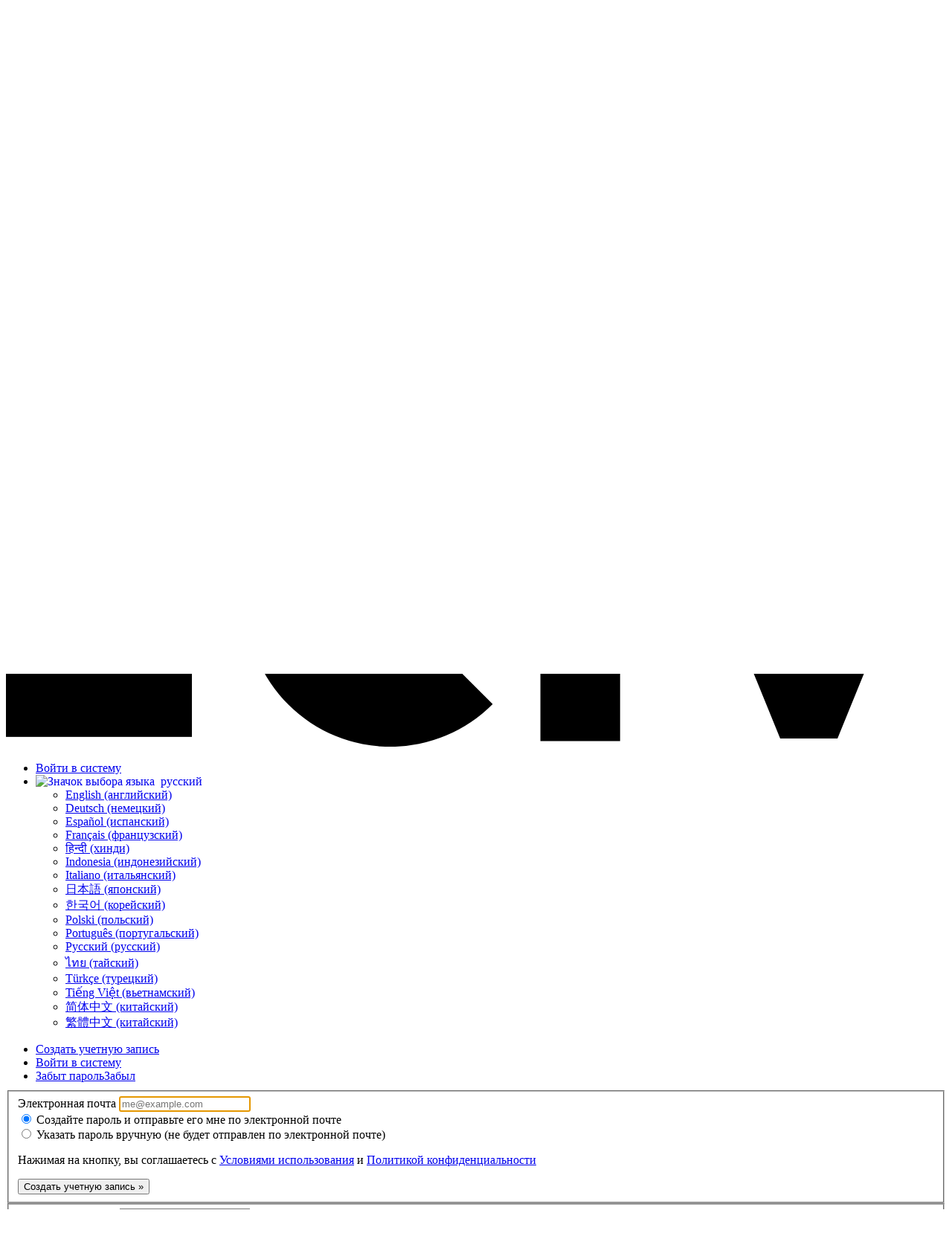

--- FILE ---
content_type: text/html
request_url: https://ru.cedarlakeventures.com/signon/v0/wce38cb15d26756d4/single?lc=ru-RU&loginPath=%2Flogin_callback%3Fredir%3D%252Flogin%253Fredir%253D%25252Faccount
body_size: 4974
content:
<!DOCTYPE html>
<html lang='ru'>
<head>
<meta charset="utf-8">

<link rel="stylesheet" href="https://d8pkwy9rl6tp9.cloudfront.net/p/assets/all_77f6b6a79e39e02724a28b86a4c5f518.css" type="text/css">
<script type="text/javascript">
var __jqdeferred=[];function $(a){__jqdeferred.push(a);}
</script>
<script crossorigin="anonymous" defer src="https://d8pkwy9rl6tp9.cloudfront.net/p/assets/all_94d0d571150c61260c812a739b715d33.js" type="text/javascript"></script>
<meta http-equiv="X-UA-Compatible" content="IE=edge">
<meta name="viewport" content="width=device-width, initial-scale=1">
<meta name="apple-mobile-web-app-capable" content="yes">
<meta name="mobile-web-app-capable" content="yes">
<meta name="apple-mobile-web-app-status-bar-style" content="black-translucent">
<meta name="apple-mobile-web-app-title" content="Cedar Lake Ventures">
<meta name="theme-color" content="#fff">
<link sizes="180x180" rel="apple-touch-icon" href="https://d8pkwy9rl6tp9.cloudfront.net/p/assets/m/favicons/clv/apple-touch-icon-180_246346209632538c78899fa2038c2ab5.png">
<link sizes="32x32" rel="icon" href="https://d8pkwy9rl6tp9.cloudfront.net/p/assets/m/favicons/clv/favicon-32_fe1f032d1562b7e6e12ca7d898db18b6.png" type="image/png">
<link sizes="any" rel="icon" href="https://d8pkwy9rl6tp9.cloudfront.net/p/assets/logos/logo-big-clv_6702b6d156405065ea283b4523a14b2b.svg" type="image/svg+xml"><title>Cedar Lake Ventures</title>
<link hreflang="en" rel="alternate" href="https://cedarlakeventures.com/signon/v0/wce38cb15d26756d4/single?lc=ru-RU&amp;loginPath=%2Flogin_callback%3Fredir%3D%252Flogin%253Fredir%253D%25252Faccount">
<link hreflang="de" rel="alternate" href="https://de.cedarlakeventures.com/signon/v0/wce38cb15d26756d4/single?lc=ru-RU&amp;loginPath=%2Flogin_callback%3Fredir%3D%252Flogin%253Fredir%253D%25252Faccount">
<link hreflang="es" rel="alternate" href="https://es.cedarlakeventures.com/signon/v0/wce38cb15d26756d4/single?lc=ru-RU&amp;loginPath=%2Flogin_callback%3Fredir%3D%252Flogin%253Fredir%253D%25252Faccount">
<link hreflang="fr" rel="alternate" href="https://fr.cedarlakeventures.com/signon/v0/wce38cb15d26756d4/single?lc=ru-RU&amp;loginPath=%2Flogin_callback%3Fredir%3D%252Flogin%253Fredir%253D%25252Faccount">
<link hreflang="hi" rel="alternate" href="https://hi.cedarlakeventures.com/signon/v0/wce38cb15d26756d4/single?lc=ru-RU&amp;loginPath=%2Flogin_callback%3Fredir%3D%252Flogin%253Fredir%253D%25252Faccount">
<link hreflang="id" rel="alternate" href="https://id.cedarlakeventures.com/signon/v0/wce38cb15d26756d4/single?lc=ru-RU&amp;loginPath=%2Flogin_callback%3Fredir%3D%252Flogin%253Fredir%253D%25252Faccount">
<link hreflang="it" rel="alternate" href="https://it.cedarlakeventures.com/signon/v0/wce38cb15d26756d4/single?lc=ru-RU&amp;loginPath=%2Flogin_callback%3Fredir%3D%252Flogin%253Fredir%253D%25252Faccount">
<link hreflang="ja" rel="alternate" href="https://ja.cedarlakeventures.com/signon/v0/wce38cb15d26756d4/single?lc=ru-RU&amp;loginPath=%2Flogin_callback%3Fredir%3D%252Flogin%253Fredir%253D%25252Faccount">
<link hreflang="ko" rel="alternate" href="https://ko.cedarlakeventures.com/signon/v0/wce38cb15d26756d4/single?lc=ru-RU&amp;loginPath=%2Flogin_callback%3Fredir%3D%252Flogin%253Fredir%253D%25252Faccount">
<link hreflang="pl" rel="alternate" href="https://pl.cedarlakeventures.com/signon/v0/wce38cb15d26756d4/single?lc=ru-RU&amp;loginPath=%2Flogin_callback%3Fredir%3D%252Flogin%253Fredir%253D%25252Faccount">
<link hreflang="pt" rel="alternate" href="https://pt.cedarlakeventures.com/signon/v0/wce38cb15d26756d4/single?lc=ru-RU&amp;loginPath=%2Flogin_callback%3Fredir%3D%252Flogin%253Fredir%253D%25252Faccount">
<link hreflang="ru" rel="alternate" href="https://ru.cedarlakeventures.com/signon/v0/wce38cb15d26756d4/single?lc=ru-RU&amp;loginPath=%2Flogin_callback%3Fredir%3D%252Flogin%253Fredir%253D%25252Faccount">
<link hreflang="th" rel="alternate" href="https://th.cedarlakeventures.com/signon/v0/wce38cb15d26756d4/single?lc=ru-RU&amp;loginPath=%2Flogin_callback%3Fredir%3D%252Flogin%253Fredir%253D%25252Faccount">
<link hreflang="tr" rel="alternate" href="https://tr.cedarlakeventures.com/signon/v0/wce38cb15d26756d4/single?lc=ru-RU&amp;loginPath=%2Flogin_callback%3Fredir%3D%252Flogin%253Fredir%253D%25252Faccount">
<link hreflang="vi" rel="alternate" href="https://vi.cedarlakeventures.com/signon/v0/wce38cb15d26756d4/single?lc=ru-RU&amp;loginPath=%2Flogin_callback%3Fredir%3D%252Flogin%253Fredir%253D%25252Faccount">
<link hreflang="zh-Hans" rel="alternate" href="https://zh.cedarlakeventures.com/signon/v0/wce38cb15d26756d4/single?lc=ru-RU&amp;loginPath=%2Flogin_callback%3Fredir%3D%252Flogin%253Fredir%253D%25252Faccount">
<link hreflang="zh-Hant" rel="alternate" href="https://tw.cedarlakeventures.com/signon/v0/wce38cb15d26756d4/single?lc=ru-RU&amp;loginPath=%2Flogin_callback%3Fredir%3D%252Flogin%253Fredir%253D%25252Faccount">
<script type="text/javascript">
var GlobalsShared = {"locale":"ru-RU","localeQueryParameter":"lc"};
</script>
<!-- schloggen-4f85823d164a20b0c5d80209c8d4a920d882b007-4852c23aa72836ff37ad62b47c64d147 -->
</head>

<body id="main" class>
<nav class="clvNavbar-language_account_mobile_bar">
<ul>
<li class="clvNavbar-nav_link">
<a href="/account">Войти в систему</a>
</li>
<li class="clvNavbar-nav_link">
<a href="/account">Создать учетную запись</a>
</li>
<li style="margin-top: 2px;" class="clvNavbar-nav_link dropdown">
<a data-toggle="dropdown" style="text-decoration: none;" href="#" class="dropdown-toggle"><span class="speech_bubble"><img src="https://d8pkwy9rl6tp9.cloudfront.net/p/assets/images/language-picker-globe_33869e3c4090945ea5df0f3caa47d920.svg" importance="low" alt="Значок выбора языка" loading="lazy" decoding="async"></span><span>&nbsp;&nbsp;русский&nbsp;</span><i class="Icons-down_carrot"></i></a>
<ul class="dropdown-menu dropdown-menu-right modern_menu">
<li class="clvNavbar-nav_link">
<a onclick="var f = document.createElement('form'); f.style.display = 'none'; this.parentNode.appendChild(f); f.method = 'POST'; f.action = this.href; f.target = this.target; f.submit();return false;" href="/setLocale?locale=en-US">
English (английский)
</a>
</li>
<li class="clvNavbar-nav_link">
<a onclick="var f = document.createElement('form'); f.style.display = 'none'; this.parentNode.appendChild(f); f.method = 'POST'; f.action = this.href; f.target = this.target; f.submit();return false;" href="/setLocale?locale=de-DE">
Deutsch (немецкий)
</a>
</li>
<li class="clvNavbar-nav_link">
<a onclick="var f = document.createElement('form'); f.style.display = 'none'; this.parentNode.appendChild(f); f.method = 'POST'; f.action = this.href; f.target = this.target; f.submit();return false;" href="/setLocale?locale=es-ES">
Español (испанский)
</a>
</li>
<li class="clvNavbar-nav_link">
<a onclick="var f = document.createElement('form'); f.style.display = 'none'; this.parentNode.appendChild(f); f.method = 'POST'; f.action = this.href; f.target = this.target; f.submit();return false;" href="/setLocale?locale=fr-FR">
Français (французский)
</a>
</li>
<li class="clvNavbar-nav_link">
<a onclick="var f = document.createElement('form'); f.style.display = 'none'; this.parentNode.appendChild(f); f.method = 'POST'; f.action = this.href; f.target = this.target; f.submit();return false;" href="/setLocale?locale=hi-IN">
हिन्दी (хинди)
</a>
</li>
<li class="clvNavbar-nav_link">
<a onclick="var f = document.createElement('form'); f.style.display = 'none'; this.parentNode.appendChild(f); f.method = 'POST'; f.action = this.href; f.target = this.target; f.submit();return false;" href="/setLocale?locale=id-ID">
Indonesia (индонезийский)
</a>
</li>
<li class="clvNavbar-nav_link">
<a onclick="var f = document.createElement('form'); f.style.display = 'none'; this.parentNode.appendChild(f); f.method = 'POST'; f.action = this.href; f.target = this.target; f.submit();return false;" href="/setLocale?locale=it-IT">
Italiano (итальянский)
</a>
</li>
<li class="clvNavbar-nav_link">
<a onclick="var f = document.createElement('form'); f.style.display = 'none'; this.parentNode.appendChild(f); f.method = 'POST'; f.action = this.href; f.target = this.target; f.submit();return false;" href="/setLocale?locale=ja-JP">
日本語 (японский)
</a>
</li>
<li class="clvNavbar-nav_link">
<a onclick="var f = document.createElement('form'); f.style.display = 'none'; this.parentNode.appendChild(f); f.method = 'POST'; f.action = this.href; f.target = this.target; f.submit();return false;" href="/setLocale?locale=ko-KR">
한국어 (корейский)
</a>
</li>
<li class="clvNavbar-nav_link">
<a onclick="var f = document.createElement('form'); f.style.display = 'none'; this.parentNode.appendChild(f); f.method = 'POST'; f.action = this.href; f.target = this.target; f.submit();return false;" href="/setLocale?locale=pl-PL">
Polski (польский)
</a>
</li>
<li class="clvNavbar-nav_link">
<a onclick="var f = document.createElement('form'); f.style.display = 'none'; this.parentNode.appendChild(f); f.method = 'POST'; f.action = this.href; f.target = this.target; f.submit();return false;" href="/setLocale?locale=pt-BR">
Português (португальский)
</a>
</li>
<li class="clvNavbar-nav_link">
<a onclick="var f = document.createElement('form'); f.style.display = 'none'; this.parentNode.appendChild(f); f.method = 'POST'; f.action = this.href; f.target = this.target; f.submit();return false;" href="/setLocale?locale=ru-RU">
Русский (русский)
</a>
</li>
<li class="clvNavbar-nav_link">
<a onclick="var f = document.createElement('form'); f.style.display = 'none'; this.parentNode.appendChild(f); f.method = 'POST'; f.action = this.href; f.target = this.target; f.submit();return false;" href="/setLocale?locale=th-TH">
ไทย (тайский)
</a>
</li>
<li class="clvNavbar-nav_link">
<a onclick="var f = document.createElement('form'); f.style.display = 'none'; this.parentNode.appendChild(f); f.method = 'POST'; f.action = this.href; f.target = this.target; f.submit();return false;" href="/setLocale?locale=tr-TR">
Türkçe (турецкий)
</a>
</li>
<li class="clvNavbar-nav_link">
<a onclick="var f = document.createElement('form'); f.style.display = 'none'; this.parentNode.appendChild(f); f.method = 'POST'; f.action = this.href; f.target = this.target; f.submit();return false;" href="/setLocale?locale=vi-VN">
Tiếng Việt (вьетнамский)
</a>
</li>
<li class="clvNavbar-nav_link">
<a onclick="var f = document.createElement('form'); f.style.display = 'none'; this.parentNode.appendChild(f); f.method = 'POST'; f.action = this.href; f.target = this.target; f.submit();return false;" href="/setLocale?locale=zh-Hans-CN">
简体中文 (китайский)
</a>
</li>
<li class="clvNavbar-nav_link">
<a onclick="var f = document.createElement('form'); f.style.display = 'none'; this.parentNode.appendChild(f); f.method = 'POST'; f.action = this.href; f.target = this.target; f.submit();return false;" href="/setLocale?locale=zh-Hant-TW">
繁體中文 (китайский)
</a>
</li>
</ul>
</li>
</ul>
</nav>
<nav class="clvNavbar-nav_container">
<div class="container">
<div class="clvNavbar-navbar_container">
<div class="clvNavbar-left clvNavbar-navbar_container">
<a href="/" class="clvNavbar-brand">
<div class="logo">
<svg xmlns="http://www.w3.org/2000/svg" viewBox="0 0 53.79 25.12"><title>Cedar Lake Ventures, Inc.</title><path class="logo_dark" d="M49.12,9.38l-3.18,8.3-3.17-8.3H38.1a2.47,2.47,0,0,0,.1.29l2.36,5.79.83,2.05,2.91,7.14h3.28l6.11-15a2.47,2.47,0,0,0,.1-.29Z"/><rect class="logo_accent" y="20.68" width="10.64" height="3.88"/><path class="logo_dark" d="M22,20.56a3.68,3.68,0,1,1,2.62-6.26l3.23-3.23a8.25,8.25,0,1,0,0,11.61l-3.23-3.22A3.67,3.67,0,0,1,22,20.56Z"/><rect class="logo_dark" x="30.58" width="4.56" height="24.8"/></svg><div alt="Cedar Lake Ventures" title="Cedar Lake Ventures"></div>
</div>
</a>
</div>
<div class="clvNavbar-right">
<div class="clvNavbar-main_items hidden-xs">
<ul class="clvNavbar-navbar">

<li class="clvNavbar-nav_link">
<a href="/signon/v0/w7874572f4b8e1fdf/start" class="clvNavbar-nav_link">Войти в систему</a>
</li>
<li class="clvNavbar-nav_link dropdown">
<a data-toggle="dropdown" style="text-decoration: none;" href="#" class="dropdown-toggle"><span class="speech_bubble"><img src="https://d8pkwy9rl6tp9.cloudfront.net/p/assets/images/language-picker-black_bae76dc147af927e4ff569dda9437edf.svg" importance="low" alt="Значок выбора языка" loading="lazy" decoding="async"></span><span>&nbsp;&nbsp;русский&nbsp;</span><i class="Icons-down_carrot"></i></a>
<ul class="dropdown-menu dropdown-menu-right modern_menu">
<li class="clvNavbar-nav_link">
<a onclick="var f = document.createElement('form'); f.style.display = 'none'; this.parentNode.appendChild(f); f.method = 'POST'; f.action = this.href; f.target = this.target; f.submit();return false;" href="/setLocale?locale=en-US">
English (английский)
</a>
</li>
<li class="clvNavbar-nav_link">
<a onclick="var f = document.createElement('form'); f.style.display = 'none'; this.parentNode.appendChild(f); f.method = 'POST'; f.action = this.href; f.target = this.target; f.submit();return false;" href="/setLocale?locale=de-DE">
Deutsch (немецкий)
</a>
</li>
<li class="clvNavbar-nav_link">
<a onclick="var f = document.createElement('form'); f.style.display = 'none'; this.parentNode.appendChild(f); f.method = 'POST'; f.action = this.href; f.target = this.target; f.submit();return false;" href="/setLocale?locale=es-ES">
Español (испанский)
</a>
</li>
<li class="clvNavbar-nav_link">
<a onclick="var f = document.createElement('form'); f.style.display = 'none'; this.parentNode.appendChild(f); f.method = 'POST'; f.action = this.href; f.target = this.target; f.submit();return false;" href="/setLocale?locale=fr-FR">
Français (французский)
</a>
</li>
<li class="clvNavbar-nav_link">
<a onclick="var f = document.createElement('form'); f.style.display = 'none'; this.parentNode.appendChild(f); f.method = 'POST'; f.action = this.href; f.target = this.target; f.submit();return false;" href="/setLocale?locale=hi-IN">
हिन्दी (хинди)
</a>
</li>
<li class="clvNavbar-nav_link">
<a onclick="var f = document.createElement('form'); f.style.display = 'none'; this.parentNode.appendChild(f); f.method = 'POST'; f.action = this.href; f.target = this.target; f.submit();return false;" href="/setLocale?locale=id-ID">
Indonesia (индонезийский)
</a>
</li>
<li class="clvNavbar-nav_link">
<a onclick="var f = document.createElement('form'); f.style.display = 'none'; this.parentNode.appendChild(f); f.method = 'POST'; f.action = this.href; f.target = this.target; f.submit();return false;" href="/setLocale?locale=it-IT">
Italiano (итальянский)
</a>
</li>
<li class="clvNavbar-nav_link">
<a onclick="var f = document.createElement('form'); f.style.display = 'none'; this.parentNode.appendChild(f); f.method = 'POST'; f.action = this.href; f.target = this.target; f.submit();return false;" href="/setLocale?locale=ja-JP">
日本語 (японский)
</a>
</li>
<li class="clvNavbar-nav_link">
<a onclick="var f = document.createElement('form'); f.style.display = 'none'; this.parentNode.appendChild(f); f.method = 'POST'; f.action = this.href; f.target = this.target; f.submit();return false;" href="/setLocale?locale=ko-KR">
한국어 (корейский)
</a>
</li>
<li class="clvNavbar-nav_link">
<a onclick="var f = document.createElement('form'); f.style.display = 'none'; this.parentNode.appendChild(f); f.method = 'POST'; f.action = this.href; f.target = this.target; f.submit();return false;" href="/setLocale?locale=pl-PL">
Polski (польский)
</a>
</li>
<li class="clvNavbar-nav_link">
<a onclick="var f = document.createElement('form'); f.style.display = 'none'; this.parentNode.appendChild(f); f.method = 'POST'; f.action = this.href; f.target = this.target; f.submit();return false;" href="/setLocale?locale=pt-BR">
Português (португальский)
</a>
</li>
<li class="clvNavbar-nav_link">
<a onclick="var f = document.createElement('form'); f.style.display = 'none'; this.parentNode.appendChild(f); f.method = 'POST'; f.action = this.href; f.target = this.target; f.submit();return false;" href="/setLocale?locale=ru-RU">
Русский (русский)
</a>
</li>
<li class="clvNavbar-nav_link">
<a onclick="var f = document.createElement('form'); f.style.display = 'none'; this.parentNode.appendChild(f); f.method = 'POST'; f.action = this.href; f.target = this.target; f.submit();return false;" href="/setLocale?locale=th-TH">
ไทย (тайский)
</a>
</li>
<li class="clvNavbar-nav_link">
<a onclick="var f = document.createElement('form'); f.style.display = 'none'; this.parentNode.appendChild(f); f.method = 'POST'; f.action = this.href; f.target = this.target; f.submit();return false;" href="/setLocale?locale=tr-TR">
Türkçe (турецкий)
</a>
</li>
<li class="clvNavbar-nav_link">
<a onclick="var f = document.createElement('form'); f.style.display = 'none'; this.parentNode.appendChild(f); f.method = 'POST'; f.action = this.href; f.target = this.target; f.submit();return false;" href="/setLocale?locale=vi-VN">
Tiếng Việt (вьетнамский)
</a>
</li>
<li class="clvNavbar-nav_link">
<a onclick="var f = document.createElement('form'); f.style.display = 'none'; this.parentNode.appendChild(f); f.method = 'POST'; f.action = this.href; f.target = this.target; f.submit();return false;" href="/setLocale?locale=zh-Hans-CN">
简体中文 (китайский)
</a>
</li>
<li class="clvNavbar-nav_link">
<a onclick="var f = document.createElement('form'); f.style.display = 'none'; this.parentNode.appendChild(f); f.method = 'POST'; f.action = this.href; f.target = this.target; f.submit();return false;" href="/setLocale?locale=zh-Hant-TW">
繁體中文 (китайский)
</a>
</li>
</ul>
</li>
</ul>
</div>
</div>
</div>
</div>
</nav>
<div id="ContentBody">
<div class="container">

<div class="row">
<div class="col-sm-12">
<ul style="margin-bottom: 10px;" id="tabbytab" class="nav nav-pills">
<li class="active">
<a data-toggle="tab" href="#signup-tab">
Создать учетную запись
</a>
</li>
<li>
<a data-toggle="tab" href="#login-tab">
Войти в систему
</a>
</li>
<li>
<a data-toggle="tab" href="#forgotpassword-tab">
<span class="hidden-xs">Забыт пароль</span><span class="visible-xs">Забыл</span>
</a>
</li>
</ul>
</div>
</div>
<div class="row">
<div class="col-sm-8">
<div class="tab-content">
<div id="signup-tab" class="tab-pane active">

<form role="form" method="POST" action="/signon/v0/wce38cb15d26756d4/single?tab=SignUp&amp;lc=ru-RU" style="position: relative;" onsubmit="$(this).addClass('submitting'); $(&quot;#signup-form *[type='submit']&quot;).attr('disabled', 'disabled');" id="signup-form" class="well" target="_top">
<fieldset>
<input name="loginPath" id="signup_loginPath" type="hidden" value="/login_callback?redir=%2Flogin%3Fredir%3D%252Faccount">
<div class="form-group has-feedback">
<label for="signup_email" class="control-label">
Электронная почта
</label>
<input autocomplete="email" name="email" id="signup_email" placeholder="me@example.com" type="email" title="me@example.com" autofocus="true" class="form-control" value><span onclick="$('#signup_email').val('').focus();" class="form-control-feedback glyphicon glyphicon-remove"></span>
</div>

<div class="form-group">
<div class="radio">
<label>
<input name="autoPassword" checked="true" id="signup_autoPassword_true" type="radio" class="signup_radio_autoPassword" value="true"> Создайте пароль и отправьте его мне по электронной почте
</label>
</div>
<div class="radio">
<label>
<input name="autoPassword" id="signup_autoPassword_false" type="radio" class="signup_radio_autoPassword" value="false"> Указать пароль вручную (не будет отправлен по электронной почте)
</label>
</div>
</div>
<div style="display: none;" id="password-container">

<div class="form-group has-feedback">
<label for="signup_password" class="control-label">
Пароль
</label>
<input autocomplete="new-password" name="password" id="signup_password" placeholder="****" type="password" title="****" class="form-control" value><span onclick="$('#signup_password').val('').focus();" class="form-control-feedback glyphicon glyphicon-remove"></span>
</div>

<div class="form-group has-feedback">
<label for="signup_passwordConfirm" class="control-label">
Подтвердить пароль
</label>
<input autocomplete="new-password" name="passwordConfirm" id="signup_passwordConfirm" placeholder="****" type="password" title="****" class="form-control" value><span onclick="$('#signup_passwordConfirm').val('').focus();" class="form-control-feedback glyphicon glyphicon-remove"></span>
</div>
</div>
<div class="form-group">
<p class="form-control-static">
Нажимая на кнопку, вы соглашаетесь с <a rel="noreferrer" href="/policies/terms" target="_blank">Условиями использования</a> и <a rel="noreferrer" href="/policies/privacy" target="_blank">Политикой конфиденциальности</a>
</p>
</div>

<div class="form-group">
<button id="__tb3_submit_73215469" type="submit" class="btn btn-primary">
Создать учетную запись &raquo; 
</button>
</div>
</fieldset>
</form>
<script type="text/javascript">
$(function() { window.addEventListener("pageshow", function(e) { if (e.persisted) { $("#signup-form *[type='submit']").removeAttr('disabled');} }) });
</script>
</div>
<div id="login-tab" class="tab-pane">

<form role="form" method="POST" action="/signon/v0/wce38cb15d26756d4/single?tab=LogIn&amp;lc=ru-RU" style="position: relative;" onsubmit="$(this).addClass('submitting'); $(&quot;#login-form *[type='submit']&quot;).attr('disabled', 'disabled');" id="login-form" class="well" target="_top">
<fieldset>
<input name="loginPath" id="login_loginPath" type="hidden" value="/login_callback?redir=%2Flogin%3Fredir%3D%252Faccount">
<div class="form-group has-feedback">
<label for="login_email" class="control-label">
Электронная почта
</label>
<input autocomplete="email" name="email" id="login_email" placeholder="me@example.com" type="email" title="me@example.com" class="form-control" value><span onclick="$('#login_email').val('').focus();" class="form-control-feedback glyphicon glyphicon-remove"></span>
</div>

<div class="form-group has-feedback">
<label for="login_password" class="control-label">
Пароль
</label>
<input autocomplete="current-password" name="password" id="login_password" placeholder="****" type="password" title="****" class="form-control" value><span onclick="$('#login_password').val('').focus();" class="form-control-feedback glyphicon glyphicon-remove"></span>
</div>

<div class="form-group">
<button id="__tb3_submit_73215470" type="submit" class="btn btn-primary">
Войти в систему &raquo; 
</button>
</div>
</fieldset>
</form>
<script type="text/javascript">
$(function() { window.addEventListener("pageshow", function(e) { if (e.persisted) { $("#login-form *[type='submit']").removeAttr('disabled');} }) });
</script>
</div>
<div id="forgotpassword-tab" class="tab-pane">

<form role="form" method="POST" action="/signon/v0/wce38cb15d26756d4/single?tab=ForgotPassword&amp;lc=ru-RU" style="position: relative;" onsubmit="$(this).addClass('submitting'); $(&quot;#forgotpassword-form *[type='submit']&quot;).attr('disabled', 'disabled');" id="forgotpassword-form" class="well">
<fieldset>
<input name="loginPath" id="forgotpassword_loginPath" type="hidden" value="/login_callback?redir=%2Flogin%3Fredir%3D%252Faccount">
<div class="form-group has-feedback">
<label for="forgotpassword_email" class="control-label">
Электронная почта
</label>
<input autocomplete="email" name="email" id="forgotpassword_email" placeholder="me@example.com" type="email" title="me@example.com" class="form-control" value><span onclick="$('#forgotpassword_email').val('').focus();" class="form-control-feedback glyphicon glyphicon-remove"></span>
</div>

<div class="form-group">
<button id="__tb3_submit_73215471" type="submit" class="btn btn-primary">
Отправить по электронной почте сообщение для переустановки пароля &raquo; 
</button>
</div>
</fieldset>
</form>
<script type="text/javascript">
$(function() { window.addEventListener("pageshow", function(e) { if (e.persisted) { $("#forgotpassword-form *[type='submit']").removeAttr('disabled');} }) });
</script>
</div>
</div>

<div class="oauth2">
<div>
<span>Или</span>
</div>
<p>
Выполняя вход, вы соглашаетесь с нашими <a rel="noreferrer" href="/policies/terms" target="_blank">Условиями использования</a> и <a rel="noreferrer" href="/policies/privacy" target="_blank">Политикой конфиденциальности</a>. 
</p>
<p>
<a href="/oauth2/init?wud=wce38cb15d26756d4&amp;loginPath=%2Flogin_callback%3Fredir%3D%252Flogin%253Fredir%253D%25252Faccount&amp;atk=" class="btn btn-default" target="_top">
<svg version="1.1" xmlns="http://www.w3.org/2000/svg" viewBox="0 0 48 48"><g><path fill="#EA4335" d="M24 9.5c3.54 0 6.71 1.22 9.21 3.6l6.85-6.85C35.9 2.38 30.47 0 24 0 14.62 0 6.51 5.38 2.56 13.22l7.98 6.19C12.43 13.72 17.74 9.5 24 9.5z"></path><path fill="#4285F4" d="M46.98 24.55c0-1.57-.15-3.09-.38-4.55H24v9.02h12.94c-.58 2.96-2.26 5.48-4.78 7.18l7.73 6c4.51-4.18 7.09-10.36 7.09-17.65z"></path><path fill="#FBBC05" d="M10.53 28.59c-.48-1.45-.76-2.99-.76-4.59s.27-3.14.76-4.59l-7.98-6.19C.92 16.46 0 20.12 0 24c0 3.88.92 7.54 2.56 10.78l7.97-6.19z"></path><path fill="#34A853" d="M24 48c6.48 0 11.93-2.13 15.89-5.81l-7.73-6c-2.15 1.45-4.92 2.3-8.16 2.3-6.26 0-11.57-4.22-13.47-9.91l-7.98 6.19C6.51 42.62 14.62 48 24 48z"></path><path fill="none" d="M0 0h48v48H0z"></path></g></svg> Войти через Google 
</a>
</p>
</div>
</div>
<div class="col-sm-4">
<p class="i gray">
Vector Magic принадлежит и управляется <b>Cedar Lake Ventures, Inc.</b> и использует <a rel="noreferrer" href="https://cedarlakeventures.com" target="_blank">CedarLakeVentures.com</a> для управления счетами и учетными записями. 
</p>
</div>
</div>
<script type="text/javascript">

function updatePassword() {
  if ($('#signup_autoPassword_true').prop("checked")) {
    $('#password-container').hide();
  } else {
    $('#password-container').show();
  }
  updateHeight();
}

function updateHeight() {
  if (false) window.top.postMessage($('html').height()+10, "*")
}

function checkAutoPwd() {
  if ($('#signup_autoPassword_true').prop("checked")) {
    $('#signup_password').val('otlu24pid41bpo2');
    $('#signup_passwordConfirm').val('otlu24pid41bpo2');
  }
}

$(function() {
  $('.signup_radio_autoPassword').click(updatePassword); updatePassword();
  $('#signup_email, #login_email, #forgotpassword_email').blur(function () {
    $('#signup_email, #login_email, #forgotpassword_email').val($(this).val());
  });
  $('#signup-form').submit(checkAutoPwd);
  if (false) {
    $(window).resize(updateHeight);
    $('a[data-toggle="tab"]').on('shown.bs.tab', updateHeight);
    updateHeight();
  }
});
      
</script>
</div>
</div>
<div class="footer_container footer hidden-print">
<div class="footer_bottom">
<div class="container">
<hr>
<div class="right_left_container">
<div class="footer_left">
<div class="logo">
<a alt="Cedar Lake Ventures logo" href="https://cedarlakeventures.com">
<svg xmlns="http://www.w3.org/2000/svg" viewBox="0 0 53.79 25.12"><title>Cedar Lake Ventures, Inc.</title><path class="logo_dark" d="M49.12,9.38l-3.18,8.3-3.17-8.3H38.1a2.47,2.47,0,0,0,.1.29l2.36,5.79.83,2.05,2.91,7.14h3.28l6.11-15a2.47,2.47,0,0,0,.1-.29Z"/><rect class="logo_accent" y="20.68" width="10.64" height="3.88"/><path class="logo_dark" d="M22,20.56a3.68,3.68,0,1,1,2.62-6.26l3.23-3.23a8.25,8.25,0,1,0,0,11.61l-3.23-3.22A3.67,3.67,0,0,1,22,20.56Z"/><rect class="logo_dark" x="30.58" width="4.56" height="24.8"/></svg>
</a>
</div>
</div>
<div class="footer_right">
<ul class="footer_links">

<li class="clvNavbar-nav_link">
<a href="/about" class>О компании</a>
</li>

<li class="clvNavbar-nav_link">
<a href="/signon/v0/w7874572f4b8e1fdf/start" class>Войти в систему</a>
</li>

<li class="clvNavbar-nav_link">
<a href="/affiliates" class>Партнеры</a>
</li>

<li class="clvNavbar-nav_link">
<a href="/policies/terms" class>Условия использования</a>
</li>

<li class="clvNavbar-nav_link">
<a href="/policies/privacy" class>Конфиденциальность</a>
</li>
<li class="clvNavbar-nav_link">
<a href="https://cedarlakeventures.com">
&copy; Cedar Lake Ventures, Inc.
</a>
</li>
</ul>
</div>
</div>
</div>
</div>
</div>
</body>

</html>